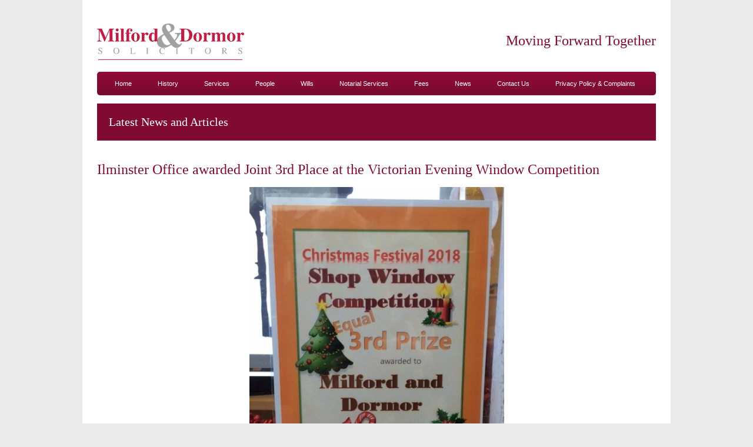

--- FILE ---
content_type: text/html; charset=utf-8
request_url: https://www.milfordanddormor.co.uk/blog/26112018111434-ilminster-office-awarded-joint-3rd-place-at-the-victorian-evening-window-competition/
body_size: 7708
content:

<!DOCTYPE HTML>
<html xmlns="https://www.w3.org/1999/xhtml" lang="en">
	<head>
		<title>Ilminster Office awarded Joint 3rd Place at the Victorian Evening Window Competition | Blog</title>
<meta name="description" content="Ilminster Office awarded Joint 3rd Place at the Victorian Evening Window Competition" />
<meta name="keywords" content="Ilminster,Office,awarded,Joint,3rd,Place,at,the,Victorian,Evening,Window,Competition" />
<meta name="blog" content="true" />
<meta name="blog-type" content="1469" />

		
		<meta name="viewport" content="width=device-width, initial-scale=1">

<link rel="stylesheet" href="/milfordanddormor-com/_img/css/normalize.css">
<link rel="stylesheet" href="/milfordanddormor-com/_img/css/grid.css">
     
<script src="/milfordanddormor-com/_img/js/jquery-1.10.2.min.js"></script>
<script src="/milfordanddormor-com/_img/js/modernizr-2.6.2.min.js"></script>
<script src="/milfordanddormor-com/_img/js/jquery.flexslider.js"></script>
<script src="/milfordanddormor-com/_img/js/jquery.matchHeight.js"></script>
<script src="/milfordanddormor-com/_img/js/imgLiquid-min.js"></script>
<script src="/milfordanddormor-com/_img/js/main.js"></script>       
<script>
$(document).ready(function(){

  $('.blogSummaryImageTop a').imgLiquid();

});
</script>
		<!-- not required -->
		<link rel="stylesheet" type="text/css" href="/_styles.css?theID=5062462&amp;dId=13289" />
	</head>
	<body id="s5062462" class="d13289">
		          <div class="wrapper">

                <section class="header-bar">

  <div class="row">
      <div class="logo-box four columns">
        <a href="/">
            <img src="/milfordanddormor-com/_img/img/logo.svg" />
          </a>
      </div>

<a href="#" class="mobile-trigger">
  <div class="burger-contain">
    <div class="burger"><span></span></div>
  </div>
</a>

      <div class="strapline-box five columns push_three">
          <h1>Moving Forward Together</h1>
      </div>
  </div>

  <div class="row">
      <div class="nav-box twelve columns">
           <nav class="nav">
            <div class="nav" id="navInsprimary">
<ul id="primary" class="menu">
<li class="nodiv" id="primary0"><a href="/" title="Home">Home</a></li>
<li class="nodiv" id="primary1"><a href="/history/" title="History">History</a></li>
<li class="nodiv" id="primary2"><a href="/services/" title="Services">Services</a></li>
<li class="nodiv" id="primary3"><a href="/people/" title="People">People</a></li>
<li class="nodiv" id="primary4"><a href="/wills/" title="Wills">Wills</a></li>
<li class="nodiv" id="primary5"><a href="/notarial-services/" title="Notarial Services">Notarial Services</a></li>
<li id="primary6"><a href="/fees/" title="Fees">Fees</a>
<ul>
<li><a href="/fees/conveyancing/" title="Conveyancing">Conveyancing</a>
</li>
<li><a href="/fees/private-client/" title="Private Client">Private Client</a>
</li>
<li><a href="/fees/employment-employee/" title="Employment employee">Employment employee</a>
</li>
<li><a href="/fees/employment-employer/" title="Employment employer">Employment employer</a>
</li>
<li><a href="/fees/debt/" title="Debt">Debt</a>
</li>
<li><a href="/fees/other-matters/" title="Other Matters">Other Matters</a>
</li>
</ul>

</li>
<li class="nodiv liLinkActive" id="primary7"><a class="linkActive" href="/blog/" title="News">News</a></li>
<li class="nodiv" id="primary8"><a href="/contact-us/" title="Contact Us">Contact Us</a></li>
<li class="nodiv" id="primary9"><a href="/privacy-/" title="Privacy Policy & Complaints">Privacy Policy & Complaints</a></li>
</ul></div>
            </nav>
      </div>
  </div>

</section>


<section class="content-sections">
    <div class="row">
         <div class="twelve columns news-header">   
           <h2>Latest News and Articles</h2>
        </div>
    </div>
    <div class="row">
         <div class="twelve columns">   
          <div id="displayIndividualBlogStory"><div id="displayBlogStory"><h1>Ilminster Office awarded Joint 3rd Place at the Victorian Evening Window Competition</h1><div class="newsInfoWrap">
<div class="newsDate">26-November-2018</div>
<div class="newsDateFull">26-November-2018 11:14</div>
<div class="newsCategory"> in General</div>
<div class="newsAuthor"> by Admin</div>
</div>
<p><img style="margin-right: auto; margin-left: auto; display: block;" src="../../milfordanddormor-com/_img/ILMINSTER (2).jpg" alt="" width="433" height="548" /></p>
<p>Congratulations to all at the Ilminster Office for their efforts and for winning joint third place in this year's Shop Window Competition.</p>
<p>In showing their support for the town's annual Victorian Evening, staff created a First World War Centenary&nbsp;display to honour all those who served. A real touching tribute.</p>
<p>The evening was a great success and coincided with the switching on of the Christmas lights. With&nbsp; music, food and even artificial snow, the town was trasnformed into a beautiful winter wonderland.</p><div class="blogSocialLinks"><!-- social buttons -->
</div><script type="text/javascript">
window.___gcfg = {lang: 'en-GB'};
(function() {
var po = document.createElement('script'); po.type = 'text/javascript'; po.async = true;
po.src = 'https://apis.google.com/js/plusone.js';
var s = document.getElementsByTagName('script')[0]; s.parentNode.insertBefore(po, s);
})();
</script></div></div>
        </div>
    </div>
  
</section>

<section class="footer-wrap group">
    <div class="row">
         <div class="twelve columns">
             <div class="footer group">  
               <div class="footerLeft">
                <p>© 2026 Milford & Dormor Solicitors. Milford & Dormor Solicitors LLP is a Limited Liability Partnership, regulated by the Solicitors Regulation Authority SRA number 650489 and is registered in England and Wales under Registered No OC422057.  The registered office is Forward House, Silver Street, Axminster, Devon EX13 5AJ.    Within this website the use of the word "Milford & Dormor Solicitors" refers to the trading name of Milford & Dormor Solicitors LLP.  The word ‘Partner’ in relation to Milford & Dormor Solicitors LLP means a member of Milford & Dormor Solicitors LLP or an employee with equivalent standing and qualification.</p>
               <p>Website designed by <a href="http://www.smarterwebcompany.co.uk/" title="The Smarter Web Company - Web Design" target="_blank">The Smarter Web Company</a> | <a href="/privacy/">Privacy</a> | <a href="/sitemap.xml">Sitemap</a></p>
               </div>
               <div class="footerRight">
	<div style="max-width:275px;max-height:163px;"><div style="position: relative;padding-bottom: 59.1%;height: auto;overflow: hidden;"><iframe frameborder="0" scrolling="no" allowTransparency="true" src="https://cdn.yoshki.com/iframe/55845r.html" style="border:0px; margin:0px; padding:0px; backgroundColor:transparent; top:0px; left:0px; width:100%; height:100%; position: absolute;"></iframe></div></div>
               </div>
            </div>
        </div>
    </div>
</section>
</div>
		
		<script type="text/javascript">
		$.get('/_ajax/logStats.aspx?src='+Math.random(), { d1: '1', d2: '3566', d3: '5062462' }, function(data) {});
		</script>
		
		<!-- START TRACKING -->
		<script type="text/javascript"> 
		var gaJsHost = (("https:" == document.location.protocol) ? "https://ssl." : "http://www.");
		document.write(unescape("%3Cscript src='" + gaJsHost + "google-analytics.com/ga.js' type='text/javascript'%3E%3C/script%3E"));
		</script>
		<script type="text/javascript">
		try {
		var pageTracker = _gat._getTracker("UA-11137624-1");
		pageTracker._trackPageview();
		} catch(err) {}</script>
		<!-- END TRACKING -->
		
	</body>
</html>




--- FILE ---
content_type: text/css; charset=utf-8
request_url: https://www.milfordanddormor.co.uk/_styles.css?theID=5062462&dId=13289
body_size: 16368
content:
/* Base Styles */  /* Clear Elements */  .group:before, .group:after {content: ""; display: table;}   .group:after {clear: both;}  .group {zoom: 1;}  /* Set up REM style */  html { font-size: 62.5%; }   body { font-size: 14px; font-size: 1.4rem; background: #fff;} /* =14px */  h1   { font-size: 24px; font-size: 2.4rem; } /* =24px */  /* Border Box */  *, *:before, *:after {      -webkit-box-sizing: border-box;      -moz-box-sizing: border-box;      box-sizing: border-box;  }/* Font Styles */h1 {font-family: Georgia,Times,"Times New Roman",serif;  font-weight: normal; font-style: normal; font-size: 24px; color: #800a32;}h2 {font-family: Georgia,Times,"Times New Roman",serif;  font-weight: normal; font-style: normal; font-size: 20px; color: #800a32;}h3 {font-family: Georgia,Times,"Times New Roman",serif;  font-weight: normal; font-style: normal; font-size: 18px; color: #800a32;}h4 {font-family: Georgia,Times,"Times New Roman",serif;  font-weight: normal; font-style: normal; font-size: 15px; color: #800a32;}h5 {font-family: Georgia,Times,"Times New Roman",serif;  font-weight: normal; font-style: normal; font-size: 14px; color: #800a32;}p {color: #333333; font-family: Arial,Helvetica,sans-serif; font-size: 12px;  line-height: 20px;}a {color: #333333; font-family: Arial,Helvetica,sans-serif; font-size: 12px;  line-height: 20px; text-decoration: none;}ul li, ol li, li {font-family: Arial,"Helvetica Neue",Helvetica,sans-serif; font-weight: normal; font-style: normal; font-size: 14px; line-height: 18px; color: #222222;}body {background: #eaeaea; }.wrapper {background: #fff; max-width: 1000px; width: 100%;  margin: 0 auto;}.header-bar {padding-top: 40px; position: relative;}.logo-box img {width: 250px;}.strapline-box  {text-align: right;}/* Navigation */.nav #primary {width: 100%; padding: 10px; border-radius: 5px; }.nav #primary {background: rgb(144,11,56);background: -moz-linear-gradient(top,  rgba(144,11,56,1) 0%, rgba(120,10,47,1) 100%);background: -webkit-gradient(linear, left top, left bottom, color-stop(0%,rgba(144,11,56,1)), color-stop(100%,rgba(120,10,47,1)));background: -webkit-linear-gradient(top,  rgba(144,11,56,1) 0%,rgba(120,10,47,1) 100%);background: -o-linear-gradient(top,  rgba(144,11,56,1) 0%,rgba(120,10,47,1) 100%);background: -ms-linear-gradient(top,  rgba(144,11,56,1) 0%,rgba(120,10,47,1) 100%);background: linear-gradient(to bottom,  rgba(144,11,56,1) 0%,rgba(120,10,47,1) 100%);filter: progid:DXImageTransform.Microsoft.gradient( startColorstr='#900b38', endColorstr='#780a2f',GradientType=0 );}.nav #primary li {display: inline-block; margin: 0px 20px;}.nav #primary li a {font-size: 11px; color: #fff;}.mobile-trigger {display: none;}.navigation .mobile-trigger { z-index: 150; }body.menu-open {  color: black;}body.menu-open > .nav-overlay {  opacity: 1;  -webkit-transition-property: opacity;  -moz-transition-property: opacity;  transition-property: opacity;  -webkit-transition-duration: 0.3s;  -moz-transition-duration: 0.3s;  transition-duration: 0.3s;  transition-timing-function: cubic-bezier(0.25, 0.46, 0.45, 0.94);}.nav-overlay {  position: fixed;  top: 0;  right: 0;  bottom: 0;  left: 0;  overflow: auto;  height: 100%;  width: 100%;  backface-visibility: hidden;  opacity: 0;  -webkit-transition-property: opacity;  -moz-transition-property: opacity;  transition-property: opacity;  -webkit-transition-duration: 0.3s;  -moz-transition-duration: 0.3s;  transition-duration: 0.3s;  transition-timing-function: cubic-bezier(0.25, 0.46, 0.45, 0.94);  z-index: 0;  background-color: slategrey;}.nav-overlay ul {  width: 50%;  display: block;  margin: 0 auto;  padding: 54px 0;}.nav-overlay ul li {  list-style: none;  font-size: 240%;  margin-bottom: 24px;  animation-duration: 249ms;  animation-name: slideInLeft;  animation-timing-function: cubic-bezier(0.175, 0.885, 0.32, 1.275);  animation-fill-mode: backwards;  -webkit-animation-delay: 120ms;  animation-delay: 120ms;}.nav-overlay ul li a {  text-decoration: none;  color: black;}.nav-overlay ul li a:hover {  color: orange;}.burger-contain {  width: 70px;  height: 100%;  margin: 00px auto;  cursor: pointer;  position: absolute;  top: 0px;  right: 0px;  z-index: 20;  display: block;padding: 45px 5px 0px 5px;background: rgb(144,11,56);background: -moz-linear-gradient(top,  rgba(144,11,56,1) 0%, rgba(120,10,47,1) 100%);background: -webkit-gradient(linear, left top, left bottom, color-stop(0%,rgba(144,11,56,1)), color-stop(100%,rgba(120,10,47,1)));background: -webkit-linear-gradient(top,  rgba(144,11,56,1) 0%,rgba(120,10,47,1) 100%);background: -o-linear-gradient(top,  rgba(144,11,56,1) 0%,rgba(120,10,47,1) 100%);background: -ms-linear-gradient(top,  rgba(144,11,56,1) 0%,rgba(120,10,47,1) 100%);background: linear-gradient(to bottom,  rgba(144,11,56,1) 0%,rgba(120,10,47,1) 100%);filter: progid:DXImageTransform.Microsoft.gradient( startColorstr='#900b38', endColorstr='#780a2f',GradientType=0 );}.burger {  width: 30px;  height: 2px;  background: #fff;  position: relative;  margin: 0 auto;  top: 20px;  transition: 0.3s all cubic-bezier(0.27, 0.67, 0.1, 1.12);  transform-origin: 100% 0%;}.burger:before {  content: '';  width: 30px;  height: 2px;  background: #fff;  position: relative;  display: block;  top: -8px;  transition: 0.3s all cubic-bezier(0.17, 0.67, 0.1, 1.23);}.burger:after {  content: '';  width: 30px;  height: 2px;  background: #fff;  position: relative;  display: block;  top: 6px;  transition: 0.3s all cubic-bezier(0.17, 0.87, 0.1, 1.13);}.burger.active {  transform: scale(1.5);  border-radius: 200%;  height: 30px;  width: 30px;  background: none;  border: 2px solid #fff;  transform-origin: 50% 0%;  top: 0px;  padding-top: 9px;  padding-left: 0px;  transition: 0.3s all cubic-bezier(0.87, 0.87, 0.1, 1.63);}.burger.active:before {  transform: rotate(45deg) scale(0.8);  transform-origin: 50% 50%;  top: 3px;  opacity: 1;  transition: 0.3s all cubic-bezier(0.17, 0.67, 0.1, 1.23);  background: #fff;    width: 25px;}.burger.active:after {  transform: rotate(-45deg) scale(0.8);  transform-origin: 50% 50%;  top: 1px;  opacity: 1;  transition: 0.3s all cubic-bezier(0.17, 0.67, 0.1, 1.23);  background: #fff;  width: 25px;}.menu-open .burger-contain {background: none;}@keyframes slideInLeft {  0% {    transform: translateX(-100%);    visibility: visible;  }  100% {    transform: translateX(0);  }}.slideInLeft {  animation-name: slideInLeft;}.mobile {display: none; position: fixed; top: 0; right: 0; bottom: 0; left: 0; background: background: rgb(144,11,56);background: -moz-linear-gradient(top,  rgba(144,11,56,1) 0%, rgba(120,10,47,1) 100%);background: -webkit-gradient(linear, left top, left bottom, color-stop(0%,rgba(144,11,56,1)), color-stop(100%,rgba(120,10,47,1)));background: -webkit-linear-gradient(top,  rgba(144,11,56,1) 0%,rgba(120,10,47,1) 100%);background: -o-linear-gradient(top,  rgba(144,11,56,1) 0%,rgba(120,10,47,1) 100%);background: -ms-linear-gradient(top,  rgba(144,11,56,1) 0%,rgba(120,10,47,1) 100%);background: linear-gradient(to bottom,  rgba(144,11,56,1) 0%,rgba(120,10,47,1) 100%);filter: progid:DXImageTransform.Microsoft.gradient( startColorstr='#900b38', endColorstr='#780a2f',GradientType=0 );; z-index: 20; overflow: auto; }.mobile #mobile-nav {margin: 0; padding: 6.33193em 1.24732em; display: block; }.mobile ul#mobile-nav.menu li a {transition: all 0.5s ease 0s;  font-family: Georgia,Times,"Times New Roman",serif; font-weight: normal; text-decoration: none; color: #fff; font-size: 20px; padding: 10px 0px;}.mobile ul#mobile-nav.menu li a:hover, .mobile ul#mobile-nav.menu li a:active {color: #45031a;}.mobile #mobile-nav > li { border-bottom: 1px solid #fff; }.mobile #mobile-nav li {list-style: none; margin-bottom: 0.49012em; padding-bottom: 0.49012em; width: 80%; margin-left: auto; margin-right: auto;}.mobile #mobile-nav li.has-dropdown > a:after {content: "↓";  color: #FFFFFF; font-size: 0.75em; margin-left: 0.625em; vertical-align: 1px; }.mobile #mobile-nav li.opened {padding-bottom: 0; }.mobile #mobile-nav li.opened > a:after {content: "↑"; color: #FFFFFF; font-size: 0.75em; margin-left: 0.625em; vertical-align: 1px; }.mobile #mobile-nav li.opened ul {display: block;  font-weight: normal;  background-color: rgba(226, 200, 162, 0.1); }.mobile #mobile-nav li.opened ul > li {border-bottom: 1px solid #e2c8a2; }.mobile #mobile-nav li.opened ul > li:first-child {border-top: 1px solid #e2c8a2; padding-top: 0.79012em; margin-top: 0.79012em; }.mobile #mobile-nav li.opened ul > li:last-child {margin-bottom: 0; }.mobile #mobile-nav li a {display: block; color: #FFFFFF; font-size: 1.60181em; }.mobile #mobile-nav li ul {display: none; }.mobile #mobile-nav li ul.opened {display: block !important;}/* Slider */  .flex-container a:active,  .flexslider a:active {outline: none;}  .slides,  .flex-control-nav,  .flex-direction-nav {margin: 0; padding: 0; list-style: none;}   .flexslider {width: 100%;  margin: 0; padding: 0; overflow: hidden;}  .flexslider .slides > li {display: none; list-style-type: none;} /* Hide the slides before the JS is loaded. Avoids image jumping */  .flexslider .slides img {width: 100%; display: block;}  .flex-pauseplay span {text-transform: capitalize;}  .slides:after {content: "."; display: block; clear: both; visibility: hidden; line-height: 0; height: 0;}   html[xmlns] .slides {display: block;}   * html .slides {height: 1%;}  .no-js .slides > li:first-child {display: block;}  .flexslider { background: #fff; position: relative; zoom: 1;}  .flexslider .slides {zoom: 1;}  .flexslider .slides > li {position: relative;}  /* Suggested container for "Slide" animation setups. Can replace this with your own, if you wish */  .flex-container {zoom: 1; position: relative;}.slider {margin-bottom: 20px; }/* People */.staff-intro {width: 100%; background: #800a32; padding: ; text-align: center; padding: 15px 0px; margin-bottom: 20px;}.staff-intro h2 {color: #fff; font-size: 24px; margin: 0px;}.people {border: 1px solid #ccc; margin-bottom: 20px; padding: 20px;}/* Footer */.footer {width: 100%; padding: 3px 10px 3px 10px; border-radius: 5px; color: #fff; font-size: 11px;  text-align: center; margin: 20px 0px; }.footer p, .footer a {color: #fff; font-size: 11px; margin: 0px; }.footer {background: rgb(144,11,56);background: -moz-linear-gradient(top,  rgba(144,11,56,1) 0%, rgba(120,10,47,1) 100%);background: -webkit-gradient(linear, left top, left bottom, color-stop(0%,rgba(144,11,56,1)), color-stop(100%,rgba(120,10,47,1)));background: -webkit-linear-gradient(top,  rgba(144,11,56,1) 0%,rgba(120,10,47,1) 100%);background: -o-linear-gradient(top,  rgba(144,11,56,1) 0%,rgba(120,10,47,1) 100%);background: -ms-linear-gradient(top,  rgba(144,11,56,1) 0%,rgba(120,10,47,1) 100%);background: linear-gradient(to bottom,  rgba(144,11,56,1) 0%,rgba(120,10,47,1) 100%);filter: progid:DXImageTransform.Microsoft.gradient( startColorstr='#900b38', endColorstr='#780a2f',GradientType=0 );}.sidenav .sidenavL1 {border-bottom: 1px solid #ccc; height: 40px; line-height: 40px; padding-left: 10px;}.sidenav .sidenavL1 a {color: #800a32;}/* News */.news-header {width: 100%; background: #800a32; color: #fff; padding: 20px; margin-bottom: 20px;}.news-header h2 {color: #fff; margin: 0px;}#displayBlogStory {margin-bottom: 20px;}#displayBlogStory .blogPost .blogTitle a {font-family: Georgia,Times,"Times New Roman",serif;  font-weight: normal; font-style: normal; font-size: 18px; color: #800a32;}#displayBlogStory .blogPost .blogTitle {margin-bottom: 5px;}#displayBlogStory .blogPost .blogDate {font-size: 12px; color: #b2b2b3; margin-bottom: 15px; display: none;}#displayBlogStory .blogPost .blogBody p a {color:  #800a32;}.newsInfoWrap {display: none;}/* Notarial Services Template */.notarial-header-bar .logo-box {text-align: center;}.notarial-header-bar .logo-box img {width: 140px; height: 168px; }.contact-box  {width: 100%; padding: 10px; border-radius: 0px; background: #bababa;  border: 3px solid #7a7a7a; margin-bottom: 20px;}.contact-box h3 {font-size: 14px; margin: 0px; width: 50%; float: left; }.contact-box img {vertical-align: middle;}.title-box {width: 100%; background: #14144f; text-align: center; color: #fff; padding: 40px; margin-bottom: 20px;}.title-box h1 {font-size: 48px; color: #fff; margin: 0px; }.notarial-header-bar .nav #primary {width: 100%; padding: 10px; border-radius: 0px; background: #bababa;  border: 3px solid #7a7a7a; display:  flex; justify-content: space-evenly;}.notarial-header-bar .nav #primary li {display: inline-block; margin: 0px 12px;}.notarial-header-bar .nav #primary li a {font-size: 16px; color: #fff; text-decoration: underline; font-weight: bold;}.notarial-wrapper .burger-contain {background: #14144f; }.notarial-wrapper .mobile {background: #14144f;}.notarial-wrapper .mobile ul#mobile-nav.menu li a:hover, .notarial-wrapper .mobile ul#mobile-nav.menu li a:active {color: #fff;}.notarial-content {margin-top: 20px;}.notarial-title {text-align: center; color: #fff; background: #14144f; padding: 25px 0px; margin-bottom: 20px; }.notarial-title h2 {margin: 0px; color: #fff; font-size: 24px;}.notarial-home-box {border: 3px solid #7a7a7a; padding: 20px; text-align: center; margin-bottom: 20px; }.notarial-footer-inner {background: #14144f; padding: 10px 0px;}.notarial-footer-inner p {color: #fff; text-align: center; }.notarial-footer-inner p a {text-decoration: underline; font-weight: bold; font-size: 13px;}.dashed {padding: 20px; border: 3px dashed #14144f; margin-bottom: 30px;}.float--right {float: right; margin: 0px 0px 15px 15px; }.float--left {float: left; margin: 0px 15px 15px 0px;}.link-content p {color: #000080; font-size: 14px; font-weight: bold;}.link-content a {color: #800a32; font-size: 14px; text-decoration: underline; font-weight: bold;}#primary>li {position: relative; }#primary>li>ul {display: none; white-space:nowrap; list-style: none; text-decoration:none; margin: 0px;}#primary>li:hover>ul {display: block;  position: absolute; top: 20px; left: 0; z-index: 9999; background: #800a32; padding: 0px; }#primary>li>ul>li {padding: 7px 10px !important; text-align: left; display: block !important; margin: 0px !important;}#primary>li>ul>li:hover {background: #5b0522;}#primary>li>ul>li>a {font-family: 'Barlow', sans-serif; font-weight: 500; font-style: normal; font-size: 19px; font-size: 1.1875em; color: #525252; height: auto;  display: block; border: none; text-decoration:none;  padding: 0px; }#primary>li>ul>li>a:hover {text-decoration: none;}#primary li>ul>li {position: relative;}.content-sections ul li {color: #333333; font-family: Arial,Helvetica,sans-serif; font-size: 12px;  line-height: 20px;}.footer {padding: 10px;}.footerLeft {width: 68%; float: left; margin-right: 2%; text-align: left;}.footerRight {width: 30%; float: left; }#displayBlogStories {display: flex; flex-wrap: wrap; }#displayBlogStories #displayBlogStory {width: 49%; margin-right: 1%; margin-bottom: 20px; background:#efefef;}.blogSummaryImageBottom {display: none;}.blogPost {}.blogTitle {padding: 10px 20px;}.blogBody {padding: 10px 20px;}.blogSummaryImageTop a {display:  block; width:  100%; padding-top:  75%; }@media all and (max-width: 950px) and (min-width: 0px) {.contact-box h3 { width: 100%;}.notarial-header-bar .nav #primary {text-align: center;}.notarial-header-bar .nav #primary li {margin: 0px 8px;}.notarial-header-bar .nav #primary li a {font-size: 14px;}}@media all and (max-width: 810px) and (min-width: 0px) {.nav #primary li {margin: 0px 10px;}}@media all and (max-width: 760px) and (min-width: 0px) {#displayBlogStories #displayBlogStory {width: 100%; margin-right: 0%; }}@media all and (max-width: 650px) and (min-width: 0px) {  #primary {display: none !important;}  .mobile-trigger {display: block;}.notarial-wrapper .burger-contain {padding-top: 80px; height: 210px;}.logo-box {text-align: center;}.strapline-box {text-align: center; }.slider {margin-top: 20px; }}@media all and (max-width: 480px) and (min-width: 0px) {.burger-contain {padding-top: 38px; }.logo-box {text-align: left;}.logo-box img {width: 150px;}.strapline-box {text-align: left; }.strapline-box h1 {font-size: 16px; }.notarial-wrapper .burger-contain {padding-top: 60px; height: 170px;}.notarial-header-bar .logo-box {text-align: left; }.notarial-header-bar .logo-box img {width: 110px; height: 130px; }.contact-box {width: 80%; }.footerLeft {width: 100%; margin-right: 0%; text-align: center; margin-bottom: 20px;}.footerRight {width: 100%; text-align: center;}.footerRight div {display: block; margin: 0 auto;}}
/* not required */


--- FILE ---
content_type: image/svg+xml
request_url: https://www.milfordanddormor.co.uk/milfordanddormor-com/_img/img/logo.svg
body_size: 11539
content:
<?xml version="1.0" encoding="utf-8"?>
<!-- Generator: Adobe Illustrator 18.1.0, SVG Export Plug-In . SVG Version: 6.00 Build 0)  -->
<!DOCTYPE svg PUBLIC "-//W3C//DTD SVG 1.1//EN" "http://www.w3.org/Graphics/SVG/1.1/DTD/svg11.dtd">
<svg version="1.1" id="Layer_1" xmlns="http://www.w3.org/2000/svg" xmlns:xlink="http://www.w3.org/1999/xlink" x="0px" y="0px"
	 viewBox="0 0 551.8 137.1" enable-background="new 0 0 551.8 137.1" xml:space="preserve">
<g>
	<g>
		<g>
			<path fill="#A2A1A1" d="M12.4,114.8c-1.4,0-2.7-0.3-4-0.8c-0.6-0.2-1.2-0.4-1.6-0.4c-0.5,0-0.9,0.5-1,1.1H5l-1-7.2h0.8
				c1.7,4.2,3.8,6,6.9,6c2.5,0,4.2-1.6,4.2-3.8c0-0.9-0.2-1.5-0.5-2c-0.9-1.3-2.6-2.7-5.1-4c-3.8-2-5.3-3.9-5.3-6.6
				c0-1.9,0.6-3.3,2-4.4c1.1-0.9,2.5-1.4,3.9-1.4c1.2,0,2.4,0.3,3.7,0.8c0.6,0.3,1.2,0.4,1.5,0.4c0.6,0,1-0.4,1.1-1.2h0.7l0.8,7.3
				h-0.9c-0.5-2-1-2.9-2.1-4c-1.2-1.2-2.6-1.9-4.2-1.9c-2.1,0-3.6,1.3-3.6,3.1c0,1.9,1.4,3.4,5,5.3c4.5,2.5,6.4,4.6,6.4,7.5
				C19.3,112.1,16.3,114.8,12.4,114.8z"/>
			<path fill="#A2A1A1" d="M72.2,114.8c-3,0-6-1.3-8-3.5c-1.8-2-2.9-5.1-2.9-8.3c0-6.9,4.6-11.8,11.2-11.8c3.3,0,6.1,1.2,8.3,3.6
				c1.9,2.1,2.9,5,2.9,8.3C83.6,110,79,114.8,72.2,114.8z M76.8,94.1c-1.2-1.1-2.8-1.7-4.4-1.7c-1.9,0-3.6,0.8-4.9,2.2
				c-1.4,1.6-2.4,4.9-2.4,8.4c0,3.8,1.1,7.2,2.9,8.8c1.2,1.1,2.7,1.7,4.3,1.7c1.8,0,3.3-0.6,4.5-1.8c0.8-0.8,1.4-1.6,1.7-2.5
				c0.7-1.8,1.1-4.1,1.1-6.1C79.7,99,78.7,95.8,76.8,94.1z"/>
			<path fill="#A2A1A1" d="M142.1,114.3h-18.4v-0.6c2.5-0.2,3-0.6,3-3.1V95.4c0-2.4-0.4-2.9-3-3.1v-0.6h9.6v0.6
				c-2.7,0.2-3.2,0.6-3.2,3.1v16.2c0,1.2,0.4,1.4,2.9,1.4h2.3c2.9,0,4.8-0.6,6-2.1c0.5-0.5,0.9-1.3,1.5-2.5h0.9L142.1,114.3z"/>
			<path fill="#A2A1A1" d="M183.4,114.3v-0.6c2.9-0.1,3.3-0.5,3.3-3.1V95.4c0-2.5-0.4-2.9-3.3-3.1v-0.6h10.1v0.6
				c-2.9,0.1-3.3,0.6-3.3,3.1v15.2c0,2.5,0.5,3,3.3,3.1v0.6H183.4z"/>
			<path fill="#A2A1A1" d="M245.1,114.8c-6.8,0-11.3-4.6-11.3-11.6c0-3.9,1.4-7.1,4-9.3c2.1-1.7,4.8-2.7,7.4-2.7
				c1.7,0,3.3,0.3,5,0.8c0.5,0.2,1,0.3,1.4,0.3c0.6,0,1.2-0.4,1.4-1.1h0.7l0.3,7.7h-0.8c-0.6-2.2-1.2-3.2-2.3-4.3
				c-1.4-1.4-3.1-2.1-5.1-2.1c-5,0-8.1,4-8.1,10.2c0,4,1.1,7,3.1,8.7c1.4,1.2,3.3,1.8,5.3,1.8c2.8,0,5.1-1,7.6-3.4l0.6,0.6
				C252.3,113.2,248.9,114.8,245.1,114.8z"/>
			<path fill="#A2A1A1" d="M294.7,114.3v-0.6c2.9-0.1,3.3-0.5,3.3-3.1V95.4c0-2.5-0.4-2.9-3.3-3.1v-0.6h10.1v0.6
				c-2.9,0.1-3.3,0.6-3.3,3.1v15.2c0,2.5,0.5,3,3.3,3.1v0.6H294.7z"/>
			<path fill="#A2A1A1" d="M363.5,97.5c-0.8-3.8-1.5-4.4-5.4-4.4h-1.8v17.5c0,2.5,0.5,2.9,3.3,3.1v0.6h-10v-0.6
				c2.8-0.2,3.2-0.5,3.2-3.5V93.1h-1.8c-3.8,0-4.6,0.6-5.4,4.4h-0.8l0.2-5.8h19.3l0.2,5.8H363.5z"/>
			<path fill="#A2A1A1" d="M415.7,114.8c-3,0-6-1.3-8-3.5c-1.8-2-2.9-5.1-2.9-8.3c0-6.9,4.6-11.8,11.2-11.8c3.3,0,6.1,1.2,8.3,3.6
				c1.9,2.1,2.9,5,2.9,8.3C427,110,422.4,114.8,415.7,114.8z M420.2,94.1c-1.2-1.1-2.8-1.7-4.4-1.7c-1.9,0-3.6,0.8-4.9,2.2
				c-1.4,1.6-2.4,4.9-2.4,8.4c0,3.8,1.1,7.2,2.9,8.8c1.2,1.1,2.7,1.7,4.3,1.7c1.8,0,3.3-0.6,4.5-1.8c0.8-0.8,1.4-1.6,1.7-2.5
				c0.7-1.8,1.1-4.1,1.1-6.1C423.1,99,422.1,95.8,420.2,94.1z"/>
			<path fill="#A2A1A1" d="M483.8,114.3l-8.1-10.5l-1.9,0.1v6.7c0,2.5,0.4,2.9,3.1,3.1v0.6h-9.5v-0.6c2.6-0.2,2.9-0.6,2.9-3.5V95.4
				c0-2.4-0.3-2.8-2.9-3.1v-0.6h9.4c3.2,0,6,0.9,7.3,2.3c0.9,1,1.3,2.3,1.3,3.7c0,1.6-0.6,3-1.7,3.9c-1.1,0.9-2.2,1.3-4.4,1.8l7,8.6
				c1,1.2,1.7,1.5,3,1.6v0.6H483.8z M475.5,93c-1.4,0-1.7,0.3-1.7,1.2v8.4c3.3-0.1,4.5-0.3,6-1.2c1.2-0.6,1.9-2.1,1.9-3.8
				C481.7,94.4,479.7,93,475.5,93z"/>
			<path fill="#A2A1A1" d="M537.9,114.8c-1.4,0-2.7-0.3-4-0.8c-0.6-0.2-1.2-0.4-1.6-0.4c-0.5,0-0.9,0.5-1,1.1h-0.8l-1-7.2h0.8
				c1.7,4.2,3.8,6,6.9,6c2.5,0,4.2-1.6,4.2-3.8c0-0.9-0.2-1.5-0.5-2c-0.9-1.3-2.6-2.7-5.1-4c-3.8-2-5.3-3.9-5.3-6.6
				c0-1.9,0.6-3.3,2-4.4c1.1-0.9,2.5-1.4,3.9-1.4c1.2,0,2.4,0.3,3.7,0.8c0.6,0.3,1.2,0.4,1.5,0.4c0.6,0,1-0.4,1.1-1.2h0.7l0.8,7.3
				h-0.9c-0.5-2-1-2.9-2.1-4c-1.2-1.2-2.6-1.9-4.2-1.9c-2.1,0-3.6,1.3-3.6,3.1c0,1.9,1.4,3.4,5,5.3c4.5,2.5,6.4,4.6,6.4,7.5
				C544.9,112.1,541.9,114.8,537.9,114.8z"/>
		</g>
	</g>
	<rect x="4.2" y="134.7" fill="#BE1F46" width="540.9" height="2.4"/>
	<path fill="none" d="M277.3,20.5c0-8.7-5.6-16.2-11.9-16.2c-4.1,0-6.7,2.7-6.7,7.3c0,5.3,2.7,10.9,9.6,19.4
		C274.7,28.8,277.3,25.8,277.3,20.5z"/>
	<path fill="none" d="M252.4,43.2c-7.1,4.1-9.6,7.4-9.6,12.2c0,6.7,3.8,15,9.3,20.9c3.2,3.4,7.6,5.4,11.5,5.4
		c3.4,0,6.6-1.4,11.7-5.1c-4.1-5.4-7-9.6-16.7-24.1L252.4,43.2z"/>
	<path fill="none" d="M331.4,22c-2.8,0-4.2,0.8-4.2,2.5v36.4c0,3.2,0.9,4.1,4.1,4.1c4.6,0,8-1.6,10.4-4.9c2.3-3.2,3.7-9.3,3.7-16
		c0-5.9-1-11.1-2.9-14.9C340.1,24.3,336.5,22,331.4,22z"/>
	<path fill="none" d="M377.8,36.1c-4.4,0-5.7,3.7-5.7,16.1c0,10.3,1.4,13.9,5.6,13.9c4.1,0,5.5-3.7,5.5-14.6
		C383.2,40,381.9,36.1,377.8,36.1z"/>
	<path fill="none" d="M144.4,36.1c-4.4,0-5.7,3.7-5.7,16.1c0,10.3,1.4,13.9,5.6,13.9c4.1,0,5.5-3.7,5.5-14.6
		C149.9,40,148.6,36.1,144.4,36.1z"/>
	<path fill="none" d="M251.8,91.5C251.8,91.5,251.8,91.5,251.8,91.5c-0.2,0-0.4,0-0.6,0C251.3,91.6,251.5,91.7,251.8,91.5z"/>
	<path fill="none" d="M503.5,36.1c-4.4,0-5.7,3.7-5.7,16.1c0,10.3,1.4,13.9,5.6,13.9c4.1,0,5.5-3.7,5.5-14.6
		C509,40,507.6,36.1,503.5,36.1z"/>
	<path fill="none" d="M210.6,37.9c-4.1,0-6,4.2-6,13.3c0,9,1.8,13.2,5.5,13.2c1.6,0,3-0.8,4.5-2.4c0.8-0.9,1.6-2.1,1.6-2.5V42.3
		C215.1,39.6,213,37.9,210.6,37.9z"/>
	<path fill="#BF1F47" d="M32.2,53L18,19.6H0.1v1.8c5.2,0.4,6.3,1.3,6.3,5V60c0,4.2-0.9,5.1-6.4,5.7v1.8h16.6v-1.8
		c-5.8-0.4-7.1-1.8-7.1-7V25.4l17.8,42h1.9L47,24.3v36c0,4-1,4.8-6.3,5.3v1.8h23.5v-1.8c-5.5-0.7-6.2-1.5-6.2-6.5V27.9
		c0-5.1,1.1-6.2,6.2-6.5v-1.8H46.4L32.2,53z"/>
	<path fill="#BF1F47" d="M80.5,61.7V34.8H67v1.7c3.1,0.6,3.8,1.3,3.8,4.2v20.8c0,2.9-0.5,3.5-3.8,4.2v1.7h16.9v-1.7
		C81.4,65.4,80.5,64.4,80.5,61.7z"/>
	<path fill="#BF1F47" d="M75.5,29.7c3,0,5.5-2.3,5.5-5.5s-2.4-5.5-5.5-5.5s-5.5,2.3-5.5,5.5S72.5,29.7,75.5,29.7z"/>
	<path fill="#BF1F47" d="M100.1,61.5V19.6H86.6v1.7c2.5,0.2,3.6,1.5,3.6,4.1v36.1c0,2.6-1.2,4-3.6,4.2v1.7h16.9v-1.7
		C101.2,65.7,100.1,64.3,100.1,61.5z"/>
	<path fill="#BF1F47" d="M124.1,26.1c0,2.2,1.8,3.9,4.2,3.9c2.6,0,4.4-1.8,4.4-4.4c0-4.2-4.1-7.1-10.1-7.1c-4.7,0-8.4,1.7-10.3,4.8
		c-1.6,2.5-2.1,5.4-2.1,11.5h-4v3.1h4v23.6c0,3-0.8,3.9-4,4.2v1.7h19.7v-1.7c-5-0.1-5.8-1-5.8-5.6V37.9h6.2v-3.1H120v-8.6
		c0-3.9,1-5.4,3.5-5.4c1.3,0,2.1,0.5,2.1,1.3c0,0.4-0.1,0.8-0.6,1.5C124.3,24.6,124.1,25.3,124.1,26.1z"/>
	<path fill="#BF1F47" d="M144.4,33.9c-9,0-16,7.4-16,17.1c0,10.1,6.7,17.4,16,17.4c9.1,0,15.9-7.4,15.9-17.2
		C160.3,41.3,153.5,33.9,144.4,33.9z M144.4,66.2c-4.2,0-5.6-3.6-5.6-13.9c0-12.5,1.3-16.1,5.7-16.1c4.1,0,5.5,3.9,5.5,15.5
		C149.9,62.5,148.5,66.2,144.4,66.2z"/>
	<path fill="#BF1F47" d="M187,33.9c-3.5,0-6.2,1.9-9.6,6.7v-5.8H164v1.7c3,0.4,3.8,1.3,3.8,4.2v20.8c0,2.9-0.7,3.7-3.8,4.2v1.7h18.8
		v-1.7c-4.3-0.3-5.2-1.2-5.2-5.6V46.8c0-3.7,2-6.7,4.3-6.7c0.6,0,1.2,0.5,2,1.6c1.3,1.9,2.4,2.5,4.2,2.5c2.6,0,4.5-2,4.5-4.7
		C192.7,36.3,190.3,33.9,187,33.9z"/>
	<path fill="#BF1F47" d="M230.2,66v-1.6c-3-0.2-4-1-4.1-3.5c0-0.2,0-0.4,0-0.6V19.6h-15.2v1.7c4.7,0.4,5.4,0.8,5.4,4.1v13
		c-3-3.3-5.2-4.4-8.4-4.4c-7.8,0-13.6,7.6-13.6,17.8c0,9.6,5.4,16.6,12.8,16.6c3.8,0,6.1-1.1,9.4-4.7v4.6c3-0.9,4.8-1.2,8.5-1.7
		c0.3,0,0.6-0.1,0.9-0.1L230.2,66z M216.1,59.5c0,0.4-0.7,1.6-1.6,2.5c-1.4,1.6-2.9,2.4-4.5,2.4c-3.8,0-5.5-4.2-5.5-13.2
		c0-9.1,1.9-13.3,6-13.3c2.3,0,4.5,1.7,5.5,4.4V59.5z"/>
	<path fill="#BF1F47" d="M331.4,19.6h-21.6v1.8c4.5,0.4,5.9,1.5,5.9,4.7v9.2v3.4V61c0,3.1-1.8,4.5-5.9,4.7v1.8h22.4
		c15.3,0,25.5-9.8,25.5-24.4C357.7,28.4,347.8,19.6,331.4,19.6z M341.7,60.1c-2.4,3.3-5.8,4.9-10.4,4.9c-3.2,0-4.1-0.9-4.1-4.1V24.5
		c0-1.6,1.4-2.5,4.2-2.5c5.1,0,8.7,2.3,11.1,7.2c1.9,3.8,2.9,8.9,2.9,14.9C345.4,50.8,344,56.9,341.7,60.1z"/>
	<path fill="#BF1F47" d="M377.7,33.9c-9,0-16,7.4-16,17.1c0,10.1,6.7,17.4,16,17.4c9.1,0,15.9-7.4,15.9-17.2
		C393.6,41.3,386.8,33.9,377.7,33.9z M377.7,66.2c-4.2,0-5.6-3.6-5.6-13.9c0-12.5,1.3-16.1,5.7-16.1c4.1,0,5.5,3.9,5.5,15.5
		C383.2,62.5,381.8,66.2,377.7,66.2z"/>
	<path fill="#BF1F47" d="M420.3,33.9c-3.5,0-6.2,1.9-9.6,6.7v-5.8h-13.4v1.7c3,0.4,3.8,1.3,3.8,4.2v20.8c0,2.9-0.7,3.7-3.8,4.2v1.7
		h18.8v-1.7c-4.3-0.3-5.2-1.2-5.2-5.6V46.8c0-3.7,2-6.7,4.3-6.7c0.6,0,1.2,0.5,2,1.6c1.3,1.9,2.4,2.5,4.2,2.5c2.6,0,4.5-2,4.5-4.7
		C426.1,36.3,423.6,33.9,420.3,33.9z"/>
	<path fill="#BF1F47" d="M480.8,61.7V43.9c0-6.1-3.8-10-9.6-10c-4,0-6.7,1.6-10.4,6.2c-2.1-4.5-4.6-6.2-9.1-6.2
		c-4.5,0-7.7,1.9-10.4,6.2v-5.3h-13.5v1.7c3.1,0.4,3.9,1.3,3.9,4.2v20.8c0,2.9-0.8,3.7-3.9,4.2v1.7h17v-1.7c-2.5-0.4-3.3-1.3-3.3-4
		V42.8c0-0.4,1.1-1.8,2.1-2.5c1.5-1.1,2.7-1.6,3.9-1.6c2.8,0,3.8,1.6,3.8,5.9v17.1c0,2.9-0.8,3.8-3.4,4v1.7h16.6v-1.7
		c-2.5-0.3-3.3-1.3-3.3-4V42.8c0-0.4,1.1-1.7,2.1-2.4c1.6-1.2,2.8-1.7,4-1.7c2.7,0,3.8,1.7,3.8,5.9v17.1c0,3-0.8,3.8-3.5,4v1.7h16.8
		v-1.7C481.6,65.6,480.8,64.7,480.8,61.7z"/>
	<path fill="#BF1F47" d="M503.5,33.9c-9,0-16,7.4-16,17.1c0,10.1,6.7,17.4,16,17.4c9.1,0,15.9-7.4,15.9-17.2
		C519.4,41.3,512.6,33.9,503.5,33.9z M503.5,66.2c-4.2,0-5.6-3.6-5.6-13.9c0-12.5,1.3-16.1,5.7-16.1c4.1,0,5.5,3.9,5.5,15.5
		C509,62.5,507.6,66.2,503.5,66.2z"/>
	<path fill="#BF1F47" d="M546.1,33.9c-3.5,0-6.2,1.9-9.6,6.7v-5.8h-13.4v1.7c3,0.4,3.8,1.3,3.8,4.2v20.8c0,2.9-0.7,3.7-3.8,4.2v1.7
		H542v-1.7c-4.3-0.3-5.2-1.2-5.2-5.6V46.8c0-3.7,2-6.7,4.3-6.7c0.6,0,1.2,0.5,2,1.6c1.3,1.9,2.4,2.5,4.2,2.5c2.6,0,4.5-2,4.5-4.7
		C551.8,36.3,549.4,33.9,546.1,33.9z"/>
	<path fill="none" d="M277.3,20.5c0-8.7-5.6-16.2-11.9-16.2c-4.1,0-6.7,2.7-6.7,7.3c0,5.3,2.7,10.9,9.6,19.4
		C274.7,28.8,277.3,25.8,277.3,20.5z"/>
	<path fill="none" d="M252.4,43.2c-7.1,4.1-9.6,7.4-9.6,12.2c0,6.7,3.8,15,9.3,20.9c3.2,3.4,7.6,5.4,11.5,5.4
		c3.4,0,6.6-1.4,11.7-5.1c-4.1-5.4-7-9.6-16.7-24.1L252.4,43.2z"/>
	<path fill="none" d="M277.3,20.5c0-8.7-5.6-16.2-11.9-16.2c-4.1,0-6.7,2.7-6.7,7.3c0,5.3,2.7,10.9,9.6,19.4
		C274.7,28.8,277.3,25.8,277.3,20.5z"/>
	<path fill="none" d="M252.4,43.2c-7.1,4.1-9.6,7.4-9.6,12.2c0,6.7,3.8,15,9.3,20.9c3.2,3.4,7.6,5.4,11.5,5.4
		c3.4,0,6.6-1.4,11.7-5.1c-4.1-5.4-7-9.6-16.7-24.1L252.4,43.2z"/>
	<path fill="none" d="M252.4,43.2c-7.1,4.1-9.6,7.4-9.6,12.2c0,6.7,3.8,15,9.3,20.9c3.2,3.4,7.6,5.4,11.5,5.4
		c3.4,0,6.6-1.4,11.7-5.1c-4.1-5.4-7-9.6-16.7-24.1L252.4,43.2z"/>
	<path fill="none" d="M277.3,20.5c0-8.7-5.6-16.2-11.9-16.2c-4.1,0-6.7,2.7-6.7,7.3c0,5.3,2.7,10.9,9.6,19.4
		C274.7,28.8,277.3,25.8,277.3,20.5z"/>
	<path fill="none" d="M252.4,43.2c-7.1,4.1-9.6,7.4-9.6,12.2c0,6.7,3.8,15,9.3,20.9c3.2,3.4,7.6,5.4,11.5,5.4
		c3.4,0,6.6-1.4,11.7-5.1c-4.1-5.4-7-9.6-16.7-24.1L252.4,43.2z"/>
	<path fill="none" d="M277.3,20.5c0-8.7-5.6-16.2-11.9-16.2c-4.1,0-6.7,2.7-6.7,7.3c0,5.3,2.7,10.9,9.6,19.4
		C274.7,28.8,277.3,25.8,277.3,20.5z"/>
	<path fill="#A2A1A1" d="M316.2,73.6c-2.2,3.5-4.4,4.9-7.5,4.9c-4.9,0-8.2-2.5-15.4-11.8c7.1-9.9,8.6-11.9,12.1-17.5l3.5-5.7
		c1.9-3.1,3.3-4.3,6.9-4.9v-3.4h-24.1v3.1c7.6,0.9,8.6,1.6,8.6,5.3c0,5.2-2.3,9.5-9.9,18.8l-19.6-27.7c13.7-5.1,19.7-10.8,19.7-18.9
		c0-9.6-8.6-15.8-21.7-15.8c-15.6,0-25.3,7.9-25.3,20.5c0,5.7,1.6,9.9,6.7,18.8c-14.2,7-21.6,13.4-24.2,21.6
		c0.1,2.5,1.1,3.3,4.1,3.5V66l-4.4,0.6c-0.3,0-0.6,0.1-0.9,0.1c0,0.7-0.1,1.3-0.1,2c0,10.9,6.8,19.1,17.1,21.9
		c2.1-0.5,5.1-0.7,8.6,0.5c0,0,0,0,0,0s1.3,0.6,1.6,0c0.4-0.6,0.7-1.4,0.7-1.4s0.8-1.1,1.1,0c0.1,0.3,0.1,0.9,0.2,1.6
		c7.9-0.9,15.3-4.4,24.3-11c5.6,6.1,9.6,9.3,13.9,10.6h10.5c2.6-0.7,5.1-1.8,7-3.2c2.1-1.7,3.8-3.8,7-9.1l2.1-3.4L316.2,73.6z
		 M265.4,4.3c6.4,0,11.9,7.5,11.9,16.2c0,5.3-2.6,8.3-9.1,10.5c-6.9-8.6-9.6-14.1-9.6-19.4C258.7,7,261.2,4.3,265.4,4.3z
		 M263.7,81.7c-3.9,0-8.3-2.1-11.5-5.4c-5.6-5.8-9.3-14.1-9.3-20.9c0-4.8,2.5-8,9.6-12.2l6.2,9.3c9.7,14.5,12.6,18.7,16.7,24.1
		C270.3,80.2,267.1,81.7,263.7,81.7z"/>
</g>
</svg>


--- FILE ---
content_type: application/javascript
request_url: https://www.milfordanddormor.co.uk/milfordanddormor-com/_img/js/main.js
body_size: 3440
content:
$(document).ready(function(){

  ////////////////////////////////////////
  ////   Match height 
  ////////////////////////////////////////

  $('.match').matchHeight();


  ////////////////////////////////////////
  ////   Responsive Img
  ////////////////////////////////////////

  $('.liquid').imgLiquid();

});


  ////////////////////////////////////////
  ////   Flexslider 
  ////////////////////////////////////////

$(document).ready(function(){  


        $('.flexslider').flexslider({
            animation: "fade",
            slideshowSpeed: 5000,
            pauseOnAction: true,
            controlNav: false,
            directionNav: false
        });

});


$(document).ready(function(){

  ////////////////////////////////////////
  ////   Mobile Nav
  ////////////////////////////////////////

    var menu_trigger = $(".mobile-trigger"),
        body = $("body"),
        mobile_nav = $("#primary").clone(),
        menuBurger = $('.burger'),
        is_open = false;

      mobile_nav.wrap("<nav class='mobile'></nav>");

     //strip out elements standard attr
    mobile_nav.removeAttr("id").attr("id", "mobile-nav");

    var list_items = mobile_nav.children("li");

      //dropdown.css("display", "block");

    // Apply class to any li that has a child ul

    list_items.each(function() {

    var el = $(this);
        if (el.has("ul").length) {
          // add dropdown class
          el.addClass("has-dropdown");

          el.children("a").addClass("dropdown-trigger");
          
          // clone link
          var link = el.children("a").clone();
          
          // remove old class
          link.removeAttr("class");
          
          // prepend to ul
          el.children("ul").prepend(link);
          
          // set text to overview
          link.text("Overview");
          
          // wrap in list item
          link.wrap("<li></li>");
        }
    });

    var top_level = list_items.find(".dropdown-trigger");

    top_level.on("click", function(evt) {
        evt.preventDefault();
        // find ul
        var dropdown = $(this).siblings("ul");
        // add the opened class
        dropdown.toggleClass("opened");

        $(this).toggleClass("close-icon");
    });

    menu_trigger.on("click", function(evt) {
        evt.preventDefault();

        mobile_nav_wrap = mobile_nav.parent();

        menu_trigger.parent("div").toggleClass("is-open");

        // console.log(mobile_nav_wrap);

        if (is_open) {
          mobile_nav_wrap.css("display", "none");
          body.toggleClass("menu-open");
          menu_trigger.toggleClass("active");
          menuBurger.toggleClass("active");
          // menu_trigger.text("Menu");
          is_open = false;
        } else{
          // menu_trigger.text("Close");
          menu_trigger.toggleClass("active");
          mobile_nav_wrap.css("display", "block");
          body.toggleClass("menu-open");
          console.log("we're open");
          menuBurger.toggleClass("active");
          is_open = true;
        }
    });

    $(window).on("resize", function(){
        if (Modernizr.mq('only all and (min-width: 1070px)')) {

             menu_trigger.parent("div").removeClass("is-open");

             mobile_nav_wrap.css("display", "none");
            body.removeClass("menu-open");
            menu_trigger.removeClass("active");
              // menu_trigger.text("Menu");
              is_open = false;
         }

          });
    // append navigation
    $(".header-bar").prepend(mobile_nav);

    // wrap in a nav element
    mobile_nav.wrap("<nav class='mobile'></nav>");

            });
